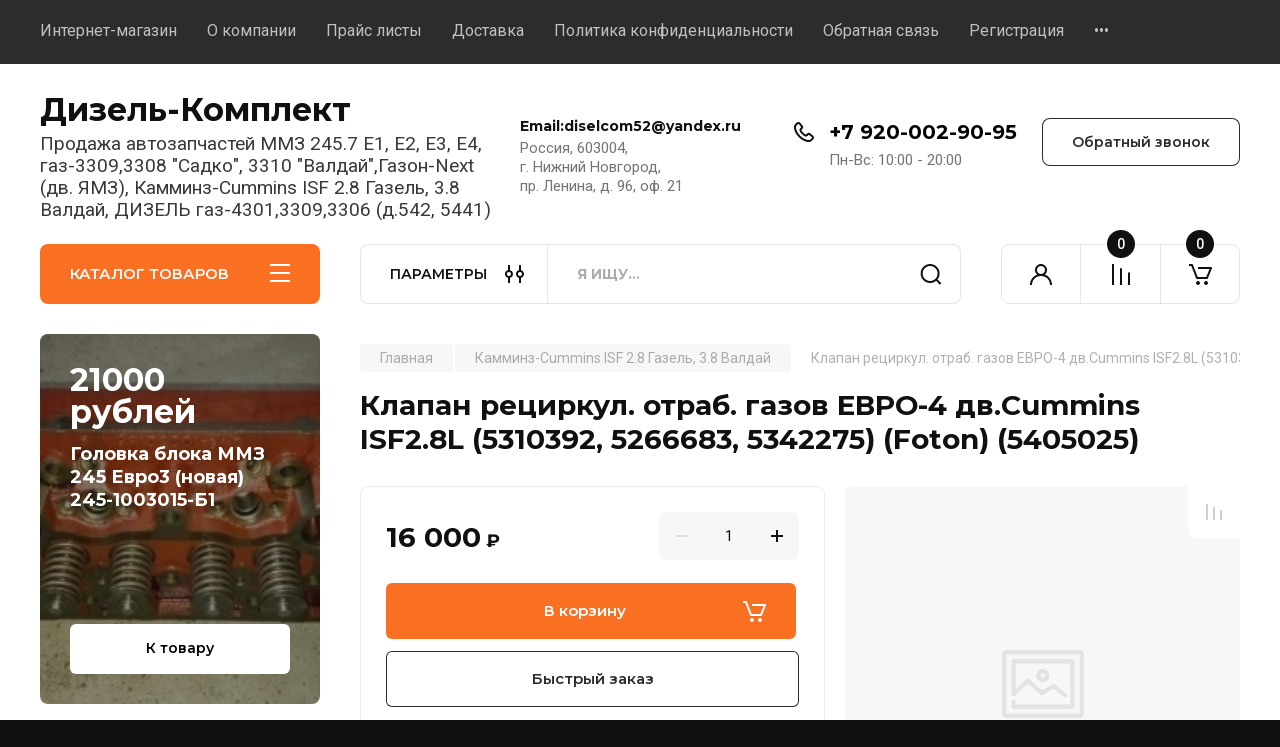

--- FILE ---
content_type: text/javascript
request_url: http://counter.megagroup.ru/fe189a050aa0240c14d8f8e6c1afbe00.js?r=&s=1280*720*24&u=http%3A%2F%2Fdiselcomnn.ru%2Fmagazin%2Fproduct%2Fklapan-recirkul-otrab-gazov-evro-4-dv-cummins-isf2-8l-5310392-5266683-5342275-foton-5405025&t=%D0%9A%D0%BB%D0%B0%D0%BF%D0%B0%D0%BD%20%D1%80%D0%B5%D1%86%D0%B8%D1%80%D0%BA%D1%83%D0%BB.%20%D0%BE%D1%82%D1%80%D0%B0%D0%B1.%20%D0%B3%D0%B0%D0%B7%D0%BE%D0%B2%20%D0%95%D0%92%D0%A0%D0%9E-4%20%D0%B4%D0%B2.Cummins%20ISF2.8L%20(5310392%2C%205266683%2C%2053422&fv=0,0&en=1&rld=0&fr=0&callback=_sntnl1768959608243&1768959608243
body_size: 198
content:
//:1
_sntnl1768959608243({date:"Wed, 21 Jan 2026 01:40:08 GMT", res:"1"})